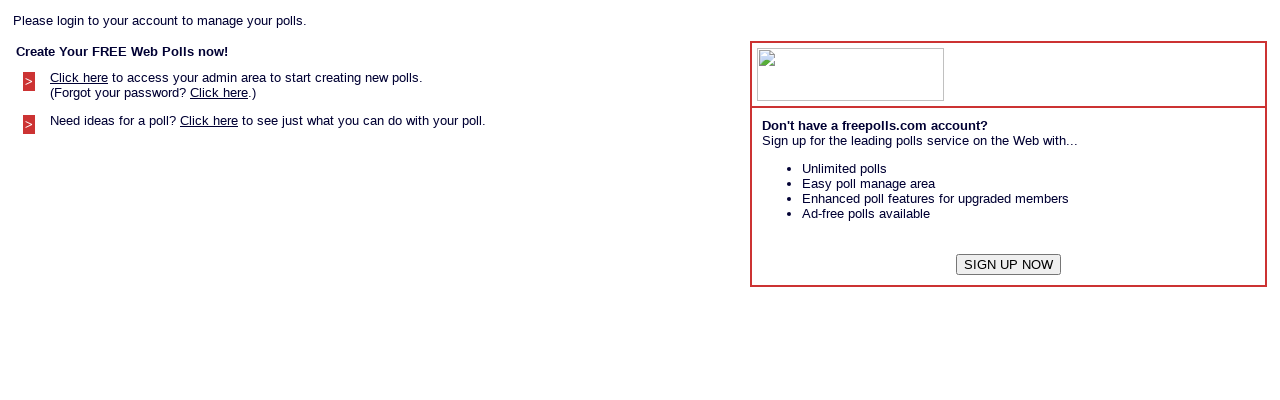

--- FILE ---
content_type: text/html
request_url: http://acoyne.freepolls.com/
body_size: 3729
content:

<!-- '"AWS"' -->
<!-- Auto Banner Insertion Begin -->
<div id=aws_7815 align=center>
    
    </div><!-- Auto Banner Insertion Complete THANK YOU -->
<HTML><HEAD>
<META content="MSHTML 6.00.2600.0" name=GENERATOR></HEAD>
<BODY vLink=#000033 aLink=#000033 link=#000033 bgColor=white>

<TABLE cellSpacing=0 cellPadding=5 width="100%" border=0>
  <TBODY>
  <TR vAlign=top>
    <TD><font face="Verdana,Arial,Helvetica,sans-serif" color="#000033" size="2">Please 
      login to your account to manage your polls.</font></TD>
    <TD>&nbsp;</TD></TR>
  <TR vAlign=top>
    <TD>
      <TABLE cellSpacing=0 cellPadding=3 width="100%" border=0>
        <TBODY>
        <TR vAlign=center bgColor=#ffffff>
          <TD><FONT face=Verdana,Arial,Helvetica,sans-serif color=#000033 
            size=2><B>Create Your FREE Web Polls now!</B></FONT></TD>
        </TR></TBODY></TABLE>
      <TABLE cellSpacing=3 cellPadding=5 width="100%" border=0>
        <TBODY>
        <TR vAlign=top>
          <TD vAlign=top width="1%">
            <TABLE cellSpacing=2 cellPadding=2 border=0>
              <TBODY>
              <TR>
                <TD bgColor=#cc3333><FONT 
                  face=Verdana,Arial,Helvetica,sans-serif color=white 
                  size=2><B>&gt;</B></FONT></TD></TR></TBODY></TABLE></TD>
          <TD><FONT face=Verdana,Arial,Helvetica,sans-serif color=#000033 
            size=2><A 
            href="/cgi-bin/members">Click 
            here</A> to access your admin area to start creating new polls. <BR>
            (Forgot your 
            password? <A 
            href="/cgi-bin/forgot">Click 
            here</A>.)</FONT></TD></TR>
        <TR vAlign=top>
          <TD>
            <TABLE cellSpacing=2 cellPadding=2 border=0>
              <TBODY>
              <TR>
                <TD bgColor=#cc3333><FONT 
                  face=Verdana,Arial,Helvetica,sans-serif color=white 
                  size=2><B>&gt;</B></FONT></TD></TR></TBODY></TABLE></TD>
          <TD><FONT face=Verdana,Arial,Helvetica,sans-serif color=#000033 
            size=2>Need ideas for a poll? <A href="http://freepolls.com/example_poll.html">Click 
            here</A> to see just what you can do with your poll.</FONT></TD>
        </TR></TBODY></TABLE></TD>
    <TD>
      <TABLE borderColor=#cc3333 cellSpacing=0 borderColorDark=#cc3333 
      cellPadding=0 width="100%" borderColorLight=#cc3333 border=1>
        <TBODY>
        <TR>
          <TD bgColor=#ffffff><IMG alt="" hspace=5 
            src="/cgi-bin/image/images/default_page_logo.gif" vspace=5 border=0 width="187" height="53"></TD>
        </TR>
        <TR>
          <TD>
            <TABLE cellSpacing=0 cellPadding=10 width="100%" bgColor=#ffffff 
            border=0>
              <TBODY>
              <TR>
                <TD><FONT face=Verdana,Arial,Helvetica,sans-serif 
                  color=#000033 size=2><B>Don't have a freepolls.com 
                  account?</B><BR>
                  Sign up for the leading polls service on the Web with... 
                  <UL>
                    <LI>Unlimited polls
                    <LI>Easy poll manage area
                    <LI>Enhanced poll features for upgraded members
                    <LI>Ad-free polls available
                  </UL>
                  </FONT></TD></TR>
              <TR>
                <FORM action=/cgi-bin/signup method=post>
                <TD align=middle><INPUT type=submit value="SIGN UP NOW" name=signup></TD></FORM></TR></TBODY></TABLE></TD></TR></TBODY></TABLE></TD></TR></TBODY></TABLE></BODY></HTML>

<!-- PrintTracker Insertion Begin -->
<script src="/fs_img/js/pt.js" type="text/javascript"></script>
<!-- PrintTracker Insertion Complete -->

